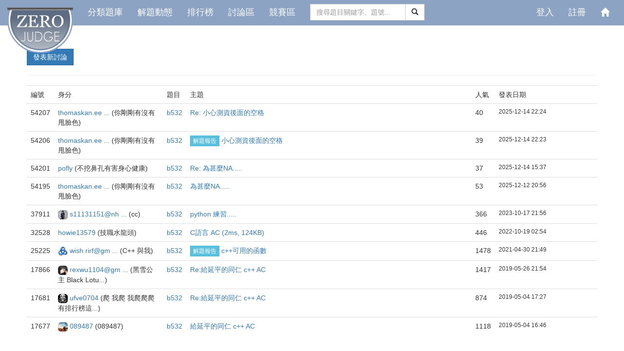

--- FILE ---
content_type: text/html;charset=utf-8
request_url: https://zerojudge.tw/Forum?problemid=b532
body_size: 47841
content:








<!DOCTYPE html>
<html>

<head>
	<meta charset="UTF-8">
	





<link rel="shortcut icon" href="./favicon.ico" type="image/x-icon" />


<link rel="stylesheet" href="/jscripts/bootstrap-3.3.7-dist/css/bootstrap.min.css">
<link rel="stylesheet"
	href="/jscripts/bootstrap-flat-3.3.4-dist/bootstrap-flat.min.css">

<link rel="stylesheet"
	href="/jscripts/bootstrap-flat-3.3.4-dist/bootstrap-flat-extras.min.css">

<link rel="stylesheet" href="/jscripts/bootstrap3-dialog/bootstrap-dialog.min.css">
<!-- <link rel="stylesheet" href="/jscripts/highlight.js/default.min.css"> -->

<link href="/jscripts/bootstrap-flat-3.3.4-dist/docs.min.css" rel="stylesheet">
<link href="/jscripts/bootstrap-flat-3.3.4-dist/docs-flat.css" rel="stylesheet">

<script src="/jscripts/jquery-1.11.3.min.js"></script>
<script src="/jscripts/jquery-ui-1.11.4/jquery-ui.min.js"></script>

<!-- <script type="text/javascript" src="/jscripts/jquery.timeout.interval.idle.js"></script> -->

<script src="/jscripts/bootstrap-3.3.7-dist/js/bootstrap.min.js"></script>
<script src="/jscripts/bootstrap3-dialog/bootstrap-dialog.min.js"></script>
<!-- <script src="/jscripts/highlight.js/highlight.min.js"></script> -->
<script type="text/javascript" src="/include/Modals/Modal_confirm.js?260122"></script>


<!-- /* 納入 npm 管理  -->
<link rel="stylesheet" href="/css/font-awesome.min.css">

<!-- 添加 Prism.js 基本引用 -->
<!-- <link rel="stylesheet" href="/css/prism-themes/prism.css"> -->
<!-- 行號功能：CSS -->
<!-- <link rel="stylesheet" href="/css/prism-plugins/prism-line-numbers.css"> -->
<!-- 基本 JS -->
<!-- <script src="/js/libs/prism.js"></script> -->
<!-- 行號功能：JS -->
<!-- <script src="/js/libs/prism-plugins/prism-autoloader.js"></script>
<script src="/js/libs/prism-plugins/prism-line-numbers.js"></script> -->
<!-- <script nonce="5d9ae664-b290-4a91-b21c-225acc3281c0">
		// 新增這段來確保 Prism.js 初始化
		if (typeof Prism !== 'undefined') {
			console.log("重新執行 Prism.highlightAll()");
			Prism.highlightAll();
		} else {
			console.error("Prism is not defined!");
		}

	// 立即設定 autoloader 路徑，不需等待頁面完全加載
	if (typeof Prism !== 'undefined' && Prism.plugins && Prism.plugins.autoloader) {
		console.log("立即設定 autoloader 路徑");
		Prism.plugins.autoloader.languages_path = '/js/libs/prism-components/';
	}
</script> -->

<!--  納入 npm 管理 */ -->


<!-- <link href="css/navbar.css" rel=stylesheet> -->
<script nonce="5d9ae664-b290-4a91-b21c-225acc3281c0">
	jQuery(document).ready(function () {
		$("input").eq(1).focus();
		$('.modal').on('shown.bs.modal', function () {
			$(this).focus()
		})
/* 		$("pre[id='code']").each(function(i, block) {
			// hljs.highlightBlock(block);
		});
 */
		// $("pre#language-*").each(function (i, block) {
		// 	hljs.highlightBlock(block);
		// });
	});

	jQuery(document).ajaxError(function (event, jqXHR, settings, thrownError) {
		console.log("CommonHead_BootstrapFlat.jsp: .ajaxError 進行全域捕捉 error:");
		console.log("CommonHead_BootstrapFlat.jsp: jqxhr.responseText=" + jqXHR.responseText);

		// // 嘗試解析回應文字並展示錯誤訊息
		// var alertDialog = {};
		// try {
		// 	alertDialog = jQuery.parseJSON(jqXHR.responseText);
		// } catch (e) {
		// 	alertDialog = {
		// 		type: "parseJSON Error",
		// 		title: "parseJSON Exception jqXHR.responseText: " + jqXHR.responseText,
		// 		message: "parseJSON Exception jqXHR.responseText: " + jqXHR.responseText,
		// 	};
		// }

		// // 判斷是否為 CSRF Filter 拋出的錯誤
		// if (alertDialog.type === "FILTER") {
		// 	// 根據狀態碼設置不同的對話框樣式
		// 	var dialogType;
		// 	switch (jqXHR.status) {
		// 		case 400: // Bad Request
		// 			dialogType = BootstrapDialog.TYPE_INFO;
		// 			break;
		// 		case 403: // Forbidden
		// 			dialogType = BootstrapDialog.TYPE_WARNING;
		// 			break;
		// 		case 500: // Internal Server Error
		// 			dialogType = BootstrapDialog.TYPE_DANGER;
		// 			break;
		// 		default: // Other cases
		// 			dialogType = BootstrapDialog.TYPE_INFO;
		// 			break;
		// 	}
		// 	// 顯示錯誤訊息對話框
		// 	BootstrapDialog.alert({
		// 		type: dialogType, // 動態設定對話框樣式
		// 		title: alertDialog.title || "Error",
		// 		message: alertDialog.message || "An unexpected error occurred.",
		// 		callback: function () {
		// 			console.log("Dialog 關閉");
		// 		}
		// 	});
		// }
	});
</script>
<style type="text/css">
span#acstyle {
	color: #00BB00;
	font-family: Arial, sans-serif;
	font-weight: bold;
}

.acstyle {
	color: #00BB00;
	font-family: Arial, sans-serif;
	font-weight: bold;
}

.Consolas {
	font-family: Consolas, 'Courier New', monospace;
}

.ProblemManagerOnly {
	background: url(images/bgcode.gif);
	border: 1px solid #F0F0F0;
	border-left: 6px solid #39F;
	color: #555;
	/* display: block; */
	font: normal 1em "Lucida Sans Unicode", serif;
	margin-bottom: 12px;
	padding: 8px 10px;
	white-space: normal;
}

.ForumManagerOnly {
	background: url(images/bgcode.gif);
	border: 1px solid #F0F0F0;
	border-left: 0.5em solid rgb(124, 180, 132);
	color: #555;
	/* display: block; */
	/* font: normal 1em "Lucida Sans Unicode", serif; */
	font-family: Consolas, 'Courier New', monospace;
	margin-bottom: 0.5em;
	/* padding: 8px 10px; */
	white-space: normal;
}

.ManagerOnly {
	background: url(images/bgcode.gif);
	border: 1px solid #F0F0F0;
	border-left: 6px solid rgb(132, 3, 3);
	color: #555;
	/* display: block; */
	/* font: normal 1em "Lucida Sans Unicode", serif; */
	font-family: Consolas, 'Courier New', monospace;
	margin-bottom: 12px;
	padding: 8px 10px;
	white-space: normal;
}

</style>
<meta charset="UTF-8">
<meta name="csrfToken" content="IhRxOLFyZx5N1721Vxlb4oDOY2FVGZg5EFTWotrp-cE">
<title>高中生程式解題系統</title>


</head>

<body>
	







<style type="text/css">
body {
	padding-top: 60px;
}

.navbar-center {
	display: inline-block;
	float: none;
	vertical-align: top;
}

.navbar-collapse-center {
	text-align: center;
}

.dropdown-submenu {
	position: relative;
}

.dropdown-submenu>.dropdown-menu {
	top: 0;
	left: 100%;
	margin-top: -6px;
	margin-left: -1px;
	-webkit-border-radius: 0 6px 6px 6px;
	-moz-border-radius: 0 6px 6px;
	border-radius: 0 6px 6px 6px;
}

.dropdown-submenu:hover>.dropdown-menu {
	display: block;
}

.dropdown-submenu>a:after {
	display: block;
	content: " ";
	float: right;
	width: 0;
	height: 0;
	border-color: transparent;
	border-style: solid;
	border-width: 5px 0 5px 5px;
	border-left-color: #ccc;
	margin-top: 5px;
	margin-right: -10px;
}

.dropdown-submenu:hover>a:after {
	border-left-color: #fff;
}

.dropdown-submenu.pull-left {
	float: none;
}

.dropdown-submenu.pull-left>.dropdown-menu {
	left: -100%;
	margin-left: 10px;
	-webkit-border-radius: 6px 0 6px 6px;
	-moz-border-radius: 6px 0 6px 6px;
	border-radius: 6px 0 6px 6px;
}

pre {
	border: 0;
	background-color: transparent;
	margin: 0 0 0px;
	padding: 0px;
	white-space: pre-wrap;
	word-break: normal;
}

.bg-debugger {
	background: rgb(247, 177, 177); background-image: repeating-linear-gradient(30deg, hsla(0,0%,100%,.1), hsla(0,0%,100%,.1)15px, transparent 0,transparent 30px);
}

.bg-manager {
	background: rgb(239, 219, 131); background-image: repeating-linear-gradient(30deg, hsla(0,0%,100%,.1), hsla(0,0%,100%,.1)15px, transparent 0,transparent 30px);
}

.bg-owner {
	background: rgb(127, 150, 123); background-image: repeating-linear-gradient(30deg, hsla(0,0%,100%,.1), hsla(0,0%,100%,.1)15px, transparent 0,transparent 30px);
}


</style>








<div class="modal fade" id="Modal_SetUserPassword" role="dialog"
	tabindex="-1" aria-labelledby="myModalLabel">
	<div class="modal-dialog" role="document">
		<div class="modal-content">
			<div class="modal-header">
				<button type="button" class="close" data-dismiss="modal"
					aria-label="Close">
					<span aria-hidden="true">&times;</span>
				</button>
				<h4 class="modal-title" id="myModalLabel">解除綁定，重新設定系統帳號的密碼</h4>
			</div>
			<div class="modal-body">

				<form class="form-horizontal">
					<div class="form-group">
						<label for="tname" class="col-sm-3 control-label">您的系統帳號
							ID：</label>
						<div class="col-sm-9">
							<input class="form-control disabledInput" type="text"
								placeholder="" disabled>
						</div>
					</div>
					<div class="form-group">
						<label for="tname" class="col-sm-3 control-label">您的系統帳號：</label>
						<div class="col-sm-9">
							<input class="form-control disabledInput" type="text"
								placeholder="" disabled>
						</div>
					</div>
					<div class="form-group">
						<label for="tname" class="col-sm-3 control-label">您的帳號暱稱：</label>
						<div class="col-sm-9">
							<input class="form-control disabledInput" type="text"
								placeholder="" disabled>
						</div>
					</div>
					<div class="form-group">
						<label for="tname" class="col-sm-3 control-label">設定新密碼：</label>
						<div class="col-sm-9">
							<input type="password" class="form-control" name="UserPassword1"
								placeholder="設定新密碼" value="">
						</div>
					</div>
					<div class="form-group">
						<label for="tname" class="col-sm-3 control-label">設定新密碼：</label>
						<div class="col-sm-9">
							<input type="password" class="form-control" name="UserPassword2"
								placeholder="再打一次新密碼" value="">
						</div>
					</div>
				</form>
			</div>
			<div class="modal-footer">
				<button type="button" class="btn btn-default" data-dismiss="modal">取消</button>
				<button type="button" class="btn btn-primary js-submit-set-password"
					id="modal_setUserPassword_submit"
					data-contextpath=""
					data-userid="">解除綁定並設定密碼</button>
			</div>
		</div>
	</div>
</div>









<div class="modal fade" id="Modal_JoinVclassid" tabindex="-1" role="dialog" aria-labelledby="myModalLabel">
	<div class="modal-dialog" role="document">
		<div class="modal-content">
			<div class="modal-header">
				<button type="button" class="close" data-dismiss="modal" aria-label="Close">
					<span aria-hidden="true">&times;</span>
				</button>
				<h4 class="modal-title" id="myModalLabel">請輸入要加入的「課程代碼」</h4>
			</div>
			<div class="modal-body">
				<form class="form-horizontal">
					<div class="form-group">
						<div class="col-sm-12">
							<label for="tname">請向開設課程的使用者索取「課程代碼」 </label>
							<input type="text" class="form-control" name="vclasscode" placeholder="請輸入「課程代碼」：" value="">
						</div>
					</div>
				</form>
			</div>
			<div class="modal-footer">
				<button type="button" class="btn btn-default" data-dismiss="modal">取消</button>
				<button type="button" class="btn btn-primary js-submit-join-vclass"
						data-contextpath="">加入課程</button>
			</div>
		</div>
	</div>
</div>

<nav class="navbar navbar-default navbar-fixed-top" role="navigation">
	






<style>

/* navbar */
.navbar-default {
	/* background-color: #F8F8F8; */
	/*background-color: rgba(51, 122, 183, 1);*/
	/*background-color: #A8BDDB;*/ /* 原 ZeroJudge 色*/
	background-color: #8ca3c3;
	border-color: #E7E7E7;
	font-size: 18px;
}

/* title */
.navbar-default .navbar-brand {
	color: #777;
}

.navbar-default .navbar-brand:hover, .navbar-default .navbar-brand:focus
	{
	color: #5E5E5E;
}
/* link */
.navbar-default .navbar-nav>li>a {
	/* color: #777; */
	color: #FFFFFF; /*qx*/
}

.navbar-default .navbar-nav>li>a:hover, .navbar-default .navbar-nav>li>a:focus
	{
	color: #333;
}

.navbar-default .navbar-nav>.active>a, .navbar-default .navbar-nav>.active>a:hover,
	.navbar-default .navbar-nav>.active>a:focus {
	/* color: #555; */
	color: #FFFFFF;
	background-color: #E7E7E7;
}

.navbar-default .navbar-nav>.open>a, .navbar-default .navbar-nav>.open>a:hover,
	.navbar-default .navbar-nav>.open>a:focus {
	/* color: #555; */
	color: #FFFFFF;
	background-color: #D5D5D5;
}
/* caret */
.navbar-default .navbar-nav>.dropdown>a .caret {
	border-top-color: #777;
	border-bottom-color: #777;
}

.navbar-default .navbar-nav>.dropdown>a:hover .caret, .navbar-default .navbar-nav>.dropdown>a:focus .caret
	{
	border-top-color: #333;
	border-bottom-color: #333;
}

.navbar-default .navbar-nav>.open>a .caret, .navbar-default .navbar-nav>.open>a:hover .caret,
	.navbar-default .navbar-nav>.open>a:focus .caret {
	border-top-color: #555;
	border-bottom-color: #555;
}
/* mobile version */
.navbar-default .navbar-toggle {
	border-color: #DDD;
}

.navbar-default .navbar-toggle:hover, .navbar-default .navbar-toggle:focus
	{
	background-color: #DDD;
}

.navbar-default .navbar-toggle .icon-bar {
	background-color: #CCC;
}

@media ( max-width : 767px) {
	.navbar-default .navbar-nav .open .dropdown-menu>li>a {
		color: #777;
	}
	.navbar-default .navbar-nav .open .dropdown-menu>li>a:hover,
		.navbar-default .navbar-nav .open .dropdown-menu>li>a:focus {
		color: #333;
	}
}

.vcenter {
	display: inline-block;
	vertical-align: middle;
	/*float: none;*/
}
/*
.navbar-nav-center {
	width: 100%;
	text-align: center; 
	> li { float : none;
	display: inline-block;
}
}
*/
/* .navbar-brand {
	padding-top: 8px;
	height: 40px;
}
 */

.truncate {
	width: 100px;
	white-space: nowrap;
	overflow: hidden;
	text-overflow: ellipsis;
}

.FirstPageTitle {
	font-size: 1.2em;
	/*font-weight: bold;*/
	text-align: center;
}

</style>
<div class="container-fluid ZeroJudge_Navbar.jsp">
	<div class="navbar-header">
		<a class="navbar-brand" href="/">
			<img src="[data-uri]" style="" />
		</a>
	</div>
	<!-- Brand and toggle get grouped for better mobile display -->

	<!-- Collect the nav links, forms, and other content for toggling -->
	<div class="collapse navbar-collapse" id="bs-example-navbar-collapse-1">
		
			
			
			
			
				<ul class="nav navbar-nav">
					<li><a href="/Problems">
							分類題庫
						</a></li>
					<li><a href="/Submissions">
							解題動態
						</a></li>
					<li><a href="/Ranking">
							排行榜
						</a></li>
					<li><a href="/Forum">
							討論區
						</a></li>
					<li><a href="/Contests">
							競賽區
						</a></li>
				</ul>
				<form name="form1" class="navbar-form navbar-center" role="search" method="POST"
					action="/Problems">
					<div class="input-group">
						<input type="text" class="form-control" placeholder="搜尋題目關鍵字、題號..." name="searchword"> <span
							class="input-group-btn">
							<button class="btn btn-default" type="submit">
								<span class="glyphicon glyphicon-search" aria-hidden="true"></span>
							</button>
						</span>
					</div>
					<input type="hidden" name="csrfToken" value="IhRxOLFyZx5N1721Vxlb4oDOY2FVGZg5EFTWotrp-cE">
				</form>
			
		
	
	
		<ul class="nav navbar-nav navbar-right">
			
				
		</ul>
		<ul class="nav navbar-nav navbar-right">
			
				
					
					
						
							<li><a href="/Login">
									登入
								</a></li>
							<li><a href="/InsertUser">
									註冊
								</a></li>
						
					
				
				<li><a href="/"><span class="glyphicon glyphicon-home"
							aria-hidden="true"></span></a></li>
				<li>
		</ul>
	</div>
	<!-- /.navbar-collapse -->
</div>
<!-- /.container-fluid -->

<script type="module" src="/js/components/ZeroJudge_Navbar.js"></script>
</nav>
<br>
<br>
	<div class="container">
		<div class="row">
			
			
				
			
			<a href="./NewThread?problemid=b532" type="button" class="btn btn-primary">
				發表新討論
			</a><br />
			<hr>
			</hr>
			<table class="table table-hover">
				<tr>
					<td>
						編號
					</td>
					<td>
						身分
					</td>
					<td>
						
							題目
						
					</td>
					<td width="50%">
						主題
					</td>
					<td>
						人氣
					</td>
					<td width="18%">
						發表日期
					</td>
				</tr>
				
				
					
						
							<tr>
								<td>54207</td>
								<td>
									
									






	
		<span style="display: inline-block;">
			
			<span><a href="./UserStatistic?id=313528" title="thomaskan.ee13@nycu.edu.tw">thomaskan.ee
					...
				</a></span><span title="你剛剛有沒有甩臉色">(你剛剛有沒有甩臉色)</span>
			<!-- (你剛剛有沒有甩臉色)  -->
		</span>
		<!-- <a href="./UserStatistic?id=313528">thomaskan.ee13@nycu.edu.tw</a> -->
	

	




								</td>
								<td><a href="./ShowProblem?problemid=b532">b532</a></td>
								<td width="50%">
									<div class="text-left">
										
										





<script nonce="5d9ae664-b290-4a91-b21c-225acc3281c0" type="text/javascript">
	jQuery(document).ready(function() {

	});
</script>
<div data-articleid="54207">
	
	
	
	<span id="articletitle">  
			
			
				<a
					href="./ShowThread?postid=54207&reply=54206#54207">Re: 小心測資後面的空格</a>
			
		 
	</span>
</div>
									</div>
									
									<div class="text-left">
										
										










									</div>
								</td>
								<td>40</td>
								<td width="18%" style="font-size: smaller">
									2025-12-14 22:24
								</td>
							</tr>
						
							<tr>
								<td>54206</td>
								<td>
									
									






	
		<span style="display: inline-block;">
			
			<span><a href="./UserStatistic?id=313528" title="thomaskan.ee13@nycu.edu.tw">thomaskan.ee
					...
				</a></span><span title="你剛剛有沒有甩臉色">(你剛剛有沒有甩臉色)</span>
			<!-- (你剛剛有沒有甩臉色)  -->
		</span>
		<!-- <a href="./UserStatistic?id=313528">thomaskan.ee13@nycu.edu.tw</a> -->
	

	




								</td>
								<td><a href="./ShowProblem?problemid=b532">b532</a></td>
								<td width="50%">
									<div class="text-left">
										
										





<script nonce="5d9ae664-b290-4a91-b21c-225acc3281c0" type="text/javascript">
	jQuery(document).ready(function() {

	});
</script>
<div data-articleid="54206">
	
	
		<button class="btn btn-info btn-xs">解題報告</button>
	
	
	<span id="articletitle">  
			
				<a href="./ShowThread?postid=54206&reply=0">小心測資後面的空格</a>
			
			
		 
	</span>
</div>
									</div>
									
									<div class="text-left">
										
										










									</div>
								</td>
								<td>39</td>
								<td width="18%" style="font-size: smaller">
									2025-12-14 22:23
								</td>
							</tr>
						
							<tr>
								<td>54201</td>
								<td>
									
									






	
		<span style="display: inline-block;">
			
			<span><a href="./UserStatistic?id=322682" title="pofly">pofly
					
				</a></span><span title="不挖鼻孔有害身心健康">(不挖鼻孔有害身心健康)</span>
			<!-- (不挖鼻孔有害身心健康)  -->
		</span>
		<!-- <a href="./UserStatistic?id=322682">pofly</a> -->
	

	




								</td>
								<td><a href="./ShowProblem?problemid=b532">b532</a></td>
								<td width="50%">
									<div class="text-left">
										
										





<script nonce="5d9ae664-b290-4a91-b21c-225acc3281c0" type="text/javascript">
	jQuery(document).ready(function() {

	});
</script>
<div data-articleid="54201">
	
	
	
	<span id="articletitle">  
			
			
				<a
					href="./ShowThread?postid=54201&reply=54195#54201">Re: 為甚麼NA.....</a>
			
		 
	</span>
</div>
									</div>
									
									<div class="text-left">
										
										










									</div>
								</td>
								<td>37</td>
								<td width="18%" style="font-size: smaller">
									2025-12-14 15:37
								</td>
							</tr>
						
							<tr>
								<td>54195</td>
								<td>
									
									






	
		<span style="display: inline-block;">
			
			<span><a href="./UserStatistic?id=313528" title="thomaskan.ee13@nycu.edu.tw">thomaskan.ee
					...
				</a></span><span title="你剛剛有沒有甩臉色">(你剛剛有沒有甩臉色)</span>
			<!-- (你剛剛有沒有甩臉色)  -->
		</span>
		<!-- <a href="./UserStatistic?id=313528">thomaskan.ee13@nycu.edu.tw</a> -->
	

	




								</td>
								<td><a href="./ShowProblem?problemid=b532">b532</a></td>
								<td width="50%">
									<div class="text-left">
										
										





<script nonce="5d9ae664-b290-4a91-b21c-225acc3281c0" type="text/javascript">
	jQuery(document).ready(function() {

	});
</script>
<div data-articleid="54195">
	
	
	
	<span id="articletitle">  
			
				<a href="./ShowThread?postid=54195&reply=0">為甚麼NA.....</a>
			
			
		 
	</span>
</div>
									</div>
									
									<div class="text-left">
										
										










									</div>
								</td>
								<td>53</td>
								<td width="18%" style="font-size: smaller">
									2025-12-12 20:56
								</td>
							</tr>
						
							<tr>
								<td>37911</td>
								<td>
									
									






	
		<span style="display: inline-block;">
			
				<img src="./ShowImage?userid=221040" class="img-rounded" style="width: 1.4em;"
					title="s11131151@nhsh.tp.edu.tw">
			
			<span><a href="./UserStatistic?id=221040" title="s11131151@nhsh.tp.edu.tw">s11131151@nh
					...
				</a></span><span title="cc">(cc)</span>
			<!-- (cc)  -->
		</span>
		<!-- <a href="./UserStatistic?id=221040">s11131151@nhsh.tp.edu.tw</a> -->
	

	




								</td>
								<td><a href="./ShowProblem?problemid=b532">b532</a></td>
								<td width="50%">
									<div class="text-left">
										
										





<script nonce="5d9ae664-b290-4a91-b21c-225acc3281c0" type="text/javascript">
	jQuery(document).ready(function() {

	});
</script>
<div data-articleid="37911">
	
	
	
	<span id="articletitle">  
			
				<a href="./ShowThread?postid=37911&reply=0">python 練習.....</a>
			
			
		 
	</span>
</div>
									</div>
									
									<div class="text-left">
										
										










									</div>
								</td>
								<td>366</td>
								<td width="18%" style="font-size: smaller">
									2023-10-17 21:56
								</td>
							</tr>
						
							<tr>
								<td>32528</td>
								<td>
									
									






	
		<span style="display: inline-block;">
			
			<span><a href="./UserStatistic?id=131965" title="howie13579">howie13579
					
				</a></span><span title="技職水龍頭">(技職水龍頭)</span>
			<!-- (技職水龍頭)  -->
		</span>
		<!-- <a href="./UserStatistic?id=131965">howie13579</a> -->
	

	




								</td>
								<td><a href="./ShowProblem?problemid=b532">b532</a></td>
								<td width="50%">
									<div class="text-left">
										
										





<script nonce="5d9ae664-b290-4a91-b21c-225acc3281c0" type="text/javascript">
	jQuery(document).ready(function() {

	});
</script>
<div data-articleid="32528">
	
	
	
	<span id="articletitle">  
			
				<a href="./ShowThread?postid=32528&reply=0">C語言  AC (2ms, 124KB)</a>
			
			
		 
	</span>
</div>
									</div>
									
									<div class="text-left">
										
										










									</div>
								</td>
								<td>446</td>
								<td width="18%" style="font-size: smaller">
									2022-10-19 02:54
								</td>
							</tr>
						
							<tr>
								<td>25225</td>
								<td>
									
									






	
		<span style="display: inline-block;">
			
				<img src="./ShowImage?userid=82132" class="img-rounded" style="width: 1.4em;"
					title="wish.rirf@gmail.com">
			
			<span><a href="./UserStatistic?id=82132" title="wish.rirf@gmail.com">wish.rirf@gm
					...
				</a></span><span title="C++ 與我">(C++ 與我)</span>
			<!-- (C++ 與我)  -->
		</span>
		<!-- <a href="./UserStatistic?id=82132">wish.rirf@gmail.com</a> -->
	

	




								</td>
								<td><a href="./ShowProblem?problemid=b532">b532</a></td>
								<td width="50%">
									<div class="text-left">
										
										





<script nonce="5d9ae664-b290-4a91-b21c-225acc3281c0" type="text/javascript">
	jQuery(document).ready(function() {

	});
</script>
<div data-articleid="25225">
	
	
		<button class="btn btn-info btn-xs">解題報告</button>
	
	
	<span id="articletitle">  
			
				<a href="./ShowThread?postid=25225&reply=0">c++可用的函數</a>
			
			
		 
	</span>
</div>
									</div>
									
									<div class="text-left">
										
										










									</div>
								</td>
								<td>1478</td>
								<td width="18%" style="font-size: smaller">
									2021-04-30 21:49
								</td>
							</tr>
						
							<tr>
								<td>17866</td>
								<td>
									
									






	
		<span style="display: inline-block;">
			
				<img src="./ShowImage?userid=93041" class="img-rounded" style="width: 1.4em;"
					title="rexwu1104@gmail.com">
			
			<span><a href="./UserStatistic?id=93041" title="rexwu1104@gmail.com">rexwu1104@gm
					...
				</a></span><span title="黑雪公主 Black Lotus">(黑雪公主 Black Lotu...)</span>
			<!-- (黑雪公主 Black Lotu)  -->
		</span>
		<!-- <a href="./UserStatistic?id=93041">rexwu1104@gmail.com</a> -->
	

	




								</td>
								<td><a href="./ShowProblem?problemid=b532">b532</a></td>
								<td width="50%">
									<div class="text-left">
										
										





<script nonce="5d9ae664-b290-4a91-b21c-225acc3281c0" type="text/javascript">
	jQuery(document).ready(function() {

	});
</script>
<div data-articleid="17866">
	
	
	
	<span id="articletitle">  
			
			
				<a
					href="./ShowThread?postid=17866&reply=17677#17866">Re:給延平的同仁 c++ AC</a>
			
		 
	</span>
</div>
									</div>
									
									<div class="text-left">
										
										










									</div>
								</td>
								<td>1417</td>
								<td width="18%" style="font-size: smaller">
									2019-05-26 21:54
								</td>
							</tr>
						
							<tr>
								<td>17681</td>
								<td>
									
									






	
		<span style="display: inline-block;">
			
				<img src="./ShowImage?userid=83268" class="img-rounded" style="width: 1.4em;"
					title="ufve0704terfy@gmail.com">
			
			<span><a href="./UserStatistic?id=83268" title="ufve0704">ufve0704
					
				</a></span><span title="爬 我爬 我爬爬爬 有排行榜這種東西就是要爬 爬過我上面的那的那個 再爬過一個 永無止盡 直到登頂 (那我接下來要寫甚麼好呢?OuO字數限制是多少?)">(爬 我爬 我爬爬爬 有排行榜這...)</span>
			<!-- (爬 我爬 我爬爬爬 有排行榜這)  -->
		</span>
		<!-- <a href="./UserStatistic?id=83268">ufve0704</a> -->
	

	




								</td>
								<td><a href="./ShowProblem?problemid=b532">b532</a></td>
								<td width="50%">
									<div class="text-left">
										
										





<script nonce="5d9ae664-b290-4a91-b21c-225acc3281c0" type="text/javascript">
	jQuery(document).ready(function() {

	});
</script>
<div data-articleid="17681">
	
	
	
	<span id="articletitle">  
			
			
				<a
					href="./ShowThread?postid=17681&reply=17677#17681">Re:給延平的同仁 c++ AC</a>
			
		 
	</span>
</div>
									</div>
									
									<div class="text-left">
										
										










									</div>
								</td>
								<td>874</td>
								<td width="18%" style="font-size: smaller">
									2019-05-04 17:27
								</td>
							</tr>
						
							<tr>
								<td>17677</td>
								<td>
									
									






	
		<span style="display: inline-block;">
			
				<img src="./ShowImage?userid=82069" class="img-rounded" style="width: 1.4em;"
					title="yuhung941121@gmail.com">
			
			<span><a href="./UserStatistic?id=82069" title="089487">089487
					
				</a></span><span title="089487">(089487)</span>
			<!-- (089487)  -->
		</span>
		<!-- <a href="./UserStatistic?id=82069">089487</a> -->
	

	




								</td>
								<td><a href="./ShowProblem?problemid=b532">b532</a></td>
								<td width="50%">
									<div class="text-left">
										
										





<script nonce="5d9ae664-b290-4a91-b21c-225acc3281c0" type="text/javascript">
	jQuery(document).ready(function() {

	});
</script>
<div data-articleid="17677">
	
	
	
	<span id="articletitle">  
			
				<a href="./ShowThread?postid=17677&reply=0">給延平的同仁 c++ AC</a>
			
			
		 
	</span>
</div>
									</div>
									
									<div class="text-left">
										
										










									</div>
								</td>
								<td>1118</td>
								<td width="18%" style="font-size: smaller">
									2019-05-04 16:46
								</td>
							</tr>
						
					
					
				
			</table>
			







<div id="pagging" style="padding: 10px;">
    
        
            
        
        
    

    
        
        
            第一頁
        
    
    |
    
        
        
            《-
            上一頁
        
    
    |
    第 1 頁
    |
    <!-- ✅ 修正:只檢查是否還有下一頁,不管搜尋條件 -->
    
        
        
            下一頁 -》
        
    
    
    <!-- ✅ 末頁連結 -->
    
</div>
		</div>
	</div>
	






<!-- <blockquote class="blockquote-reverse">
	-->
<hr>

<footer class="text-right">

	<!-- cleaner BEGIN -->
	












	<!-- cleaner END -->
	<div class="well">
		
		4574/8172 MB (56.0%) |
		
			<span id="PerformanceFilter">98ms</span>
		
		| 35 人上線 |
		Queue:0 | 18.222.170.73 |<br> Powered by
		<a href="http://zerojudge.tw/" target="_blank">ZeroJudge</a>
		<span title="tag:3.8
branch: develop/3.8/misc
commit: 73970e6
message: 增加 SQL 執行日誌紀錄，記錄執行的 SQL 語句
committime: 2026-01-20T17:03:55+0800
buildtime: 2026-01-20T17:10:12+0800">3.8|develop/3.8/misc|73970e6</span> |
		<span
			title="tag:3.8
branch: develop/3.8/misc
commit: 4f64df8
message: 強化日誌記錄與請求上下文管理
build: 2025-12-30T18:21:02+0800"> develop/3.8/misc
commit</span>
		| 260122
	</div>
</footer>

	<script type="module" src="./js/pages/Forum.js"></script>
</body>
</html>


--- FILE ---
content_type: application/javascript
request_url: https://zerojudge.tw/js/components/ForumToolbar.js
body_size: 864
content:
// ForumToolbar.js
import { sendFetchRequest } from '../utils/sendFetchRequest.js';

export default function ForumToolbar() {
    // 設定下拉清單的預設值並監聽變更事件
    document.querySelectorAll("select[name=articletype], select[name=articlehidden]").forEach(function (select) {
        var value = select.dataset[select.name];
        if (value) {
            select.value = value;
        }

        select.addEventListener("change", function () {
            var form = select.closest("form");
            submitForm(form);
        });
    });

    // 同時處理 articletype, articlehidden 兩個下拉清單的變更事件
    async function submitForm(form) {
        console.log('Submitting form:', form);
        await sendFetchRequest({
            method: 'POST',
            url: form.getAttribute("action"),
            data: new URLSearchParams(new FormData(form)), // 直接使用 URLSearchParams
            onSuccess: () => {
                location.reload();
            }
        });
    }

};



--- FILE ---
content_type: application/javascript
request_url: https://zerojudge.tw/js/pages/Forum.js
body_size: 20
content:
// Forum.js
import ForumToolbar from '../components/ForumToolbar.js';

document.addEventListener('DOMContentLoaded', function () {
    console.log('Forum.js loaded');
    ForumToolbar();
});
